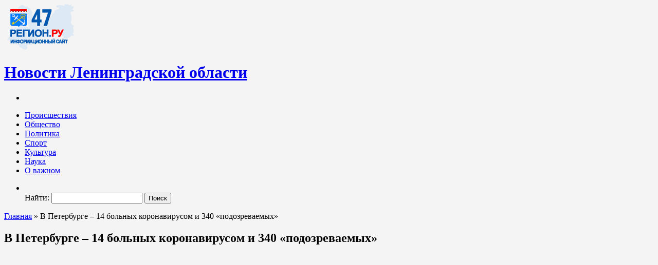

--- FILE ---
content_type: text/html; charset=UTF-8
request_url: https://47-region.ru/news/proishestviya/%D0%B2-%D0%BF%D0%B5%D1%82%D0%B5%D1%80%D0%B1%D1%83%D1%80%D0%B3%D0%B5-14-%D0%B1%D0%BE%D0%BB%D1%8C%D0%BD%D1%8B%D1%85-%D0%BA%D0%BE%D1%80%D0%BE%D0%BD%D0%B0%D0%B2%D0%B8%D1%80%D1%83%D1%81%D0%BE/
body_size: 15734
content:
    <!DOCTYPE html>
<html lang="ru-RU">
	<head>
		<meta http-equiv="content-type" content="text/html; charset=UTF-8" />
		<meta http-equiv="X-UA-Compatible" content="IE=edge">
		<meta name="viewport" content="width=device-width, initial-scale=1">
		<link rel="pingback" href="https://47-region.ru/xmlrpc.php" />
		<meta name='robots' content='index, follow, max-image-preview:large, max-snippet:-1, max-video-preview:-1' />

	<!-- This site is optimized with the Yoast SEO Premium plugin v21.3 (Yoast SEO v21.3) - https://yoast.com/wordpress/plugins/seo/ -->
	<title>В Петербурге – 14 больных коронавирусом и 340 «подозреваемых»</title>
	<meta name="description" content="В Петербурге – 14 больных коронавирусом и 340 «подозреваемых» -" />
	<link rel="canonical" href="https://47-region.ru/news/proishestviya/в-петербурге-14-больных-коронавирусо/" />
	<meta property="og:locale" content="ru_RU" />
	<meta property="og:type" content="article" />
	<meta property="og:title" content="В Петербурге – 14 больных коронавирусом и 340 «подозреваемых»" />
	<meta property="og:description" content="В Петербурге – 14 больных коронавирусом и 340 «подозреваемых» -" />
	<meta property="og:url" content="https://47-region.ru/news/proishestviya/в-петербурге-14-больных-коронавирусо/" />
	<meta property="og:site_name" content="Новости Ленинградской области" />
	<meta property="article:published_time" content="2020-03-21T11:44:59+00:00" />
	<meta name="author" content="Сергей Карбинов" />
	<meta name="twitter:card" content="summary_large_image" />
	<meta name="twitter:label1" content="Написано автором" />
	<meta name="twitter:data1" content="Сергей Карбинов" />
	<script type="application/ld+json" class="yoast-schema-graph">{"@context":"https://schema.org","@graph":[{"@type":"Article","@id":"https://47-region.ru/news/proishestviya/%d0%b2-%d0%bf%d0%b5%d1%82%d0%b5%d1%80%d0%b1%d1%83%d1%80%d0%b3%d0%b5-14-%d0%b1%d0%be%d0%bb%d1%8c%d0%bd%d1%8b%d1%85-%d0%ba%d0%be%d1%80%d0%be%d0%bd%d0%b0%d0%b2%d0%b8%d1%80%d1%83%d1%81%d0%be/#article","isPartOf":{"@id":"https://47-region.ru/news/proishestviya/%d0%b2-%d0%bf%d0%b5%d1%82%d0%b5%d1%80%d0%b1%d1%83%d1%80%d0%b3%d0%b5-14-%d0%b1%d0%be%d0%bb%d1%8c%d0%bd%d1%8b%d1%85-%d0%ba%d0%be%d1%80%d0%be%d0%bd%d0%b0%d0%b2%d0%b8%d1%80%d1%83%d1%81%d0%be/"},"author":{"name":"Сергей Карбинов","@id":"https://47-region.ru/#/schema/person/e85d58fbe3381f44af781f19d6ce23bd"},"headline":"В Петербурге – 14 больных коронавирусом и 340 «подозреваемых»","datePublished":"2020-03-21T11:44:59+00:00","dateModified":"2020-03-21T11:44:59+00:00","mainEntityOfPage":{"@id":"https://47-region.ru/news/proishestviya/%d0%b2-%d0%bf%d0%b5%d1%82%d0%b5%d1%80%d0%b1%d1%83%d1%80%d0%b3%d0%b5-14-%d0%b1%d0%be%d0%bb%d1%8c%d0%bd%d1%8b%d1%85-%d0%ba%d0%be%d1%80%d0%be%d0%bd%d0%b0%d0%b2%d0%b8%d1%80%d1%83%d1%81%d0%be/"},"wordCount":200,"publisher":{"@id":"https://47-region.ru/#organization"},"articleSection":["Общество","Происшествия"],"inLanguage":"ru-RU"},{"@type":"WebPage","@id":"https://47-region.ru/news/proishestviya/%d0%b2-%d0%bf%d0%b5%d1%82%d0%b5%d1%80%d0%b1%d1%83%d1%80%d0%b3%d0%b5-14-%d0%b1%d0%be%d0%bb%d1%8c%d0%bd%d1%8b%d1%85-%d0%ba%d0%be%d1%80%d0%be%d0%bd%d0%b0%d0%b2%d0%b8%d1%80%d1%83%d1%81%d0%be/","url":"https://47-region.ru/news/proishestviya/%d0%b2-%d0%bf%d0%b5%d1%82%d0%b5%d1%80%d0%b1%d1%83%d1%80%d0%b3%d0%b5-14-%d0%b1%d0%be%d0%bb%d1%8c%d0%bd%d1%8b%d1%85-%d0%ba%d0%be%d1%80%d0%be%d0%bd%d0%b0%d0%b2%d0%b8%d1%80%d1%83%d1%81%d0%be/","name":"В Петербурге – 14 больных коронавирусом и 340 «подозреваемых»","isPartOf":{"@id":"https://47-region.ru/#website"},"datePublished":"2020-03-21T11:44:59+00:00","dateModified":"2020-03-21T11:44:59+00:00","description":"В Петербурге – 14 больных коронавирусом и 340 «подозреваемых» -","breadcrumb":{"@id":"https://47-region.ru/news/proishestviya/%d0%b2-%d0%bf%d0%b5%d1%82%d0%b5%d1%80%d0%b1%d1%83%d1%80%d0%b3%d0%b5-14-%d0%b1%d0%be%d0%bb%d1%8c%d0%bd%d1%8b%d1%85-%d0%ba%d0%be%d1%80%d0%be%d0%bd%d0%b0%d0%b2%d0%b8%d1%80%d1%83%d1%81%d0%be/#breadcrumb"},"inLanguage":"ru-RU","potentialAction":[{"@type":"ReadAction","target":["https://47-region.ru/news/proishestviya/%d0%b2-%d0%bf%d0%b5%d1%82%d0%b5%d1%80%d0%b1%d1%83%d1%80%d0%b3%d0%b5-14-%d0%b1%d0%be%d0%bb%d1%8c%d0%bd%d1%8b%d1%85-%d0%ba%d0%be%d1%80%d0%be%d0%bd%d0%b0%d0%b2%d0%b8%d1%80%d1%83%d1%81%d0%be/"]}]},{"@type":"BreadcrumbList","@id":"https://47-region.ru/news/proishestviya/%d0%b2-%d0%bf%d0%b5%d1%82%d0%b5%d1%80%d0%b1%d1%83%d1%80%d0%b3%d0%b5-14-%d0%b1%d0%be%d0%bb%d1%8c%d0%bd%d1%8b%d1%85-%d0%ba%d0%be%d1%80%d0%be%d0%bd%d0%b0%d0%b2%d0%b8%d1%80%d1%83%d1%81%d0%be/#breadcrumb","itemListElement":[{"@type":"ListItem","position":1,"name":"Главная","item":"https://47-region.ru/"},{"@type":"ListItem","position":2,"name":"В Петербурге – 14 больных коронавирусом и 340 «подозреваемых»"}]},{"@type":"WebSite","@id":"https://47-region.ru/#website","url":"https://47-region.ru/","name":"Новости Ленинградской области","description":"Информационный портал  «47-регион.ру» - современный  медиа-ресурс, открывающий круглосуточный доступ к актуальным новостям и событиям Ленинградской области. Лента Ленинградских новостей обновляется регулярно. Мы рассказываем о происходящем «в верхах» и о судьбах простых людях, о том, что касается каждого жителя Ленинградской области.","publisher":{"@id":"https://47-region.ru/#organization"},"potentialAction":[{"@type":"SearchAction","target":{"@type":"EntryPoint","urlTemplate":"https://47-region.ru/?s={search_term_string}"},"query-input":"required name=search_term_string"}],"inLanguage":"ru-RU"},{"@type":"Organization","@id":"https://47-region.ru/#organization","name":"Агентство новостей \"47 регион\"","url":"https://47-region.ru/","logo":{"@type":"ImageObject","inLanguage":"ru-RU","@id":"https://47-region.ru/#/schema/logo/image/","url":"https://47-region.ru/wp-content/uploads/2019/09/logo2-1.png","contentUrl":"https://47-region.ru/wp-content/uploads/2019/09/logo2-1.png","width":186,"height":118,"caption":"Агентство новостей \"47 регион\""},"image":{"@id":"https://47-region.ru/#/schema/logo/image/"}},{"@type":"Person","@id":"https://47-region.ru/#/schema/person/e85d58fbe3381f44af781f19d6ce23bd","name":"Сергей Карбинов","image":{"@type":"ImageObject","inLanguage":"ru-RU","@id":"https://47-region.ru/#/schema/person/image/","url":"https://secure.gravatar.com/avatar/88dcbd006bd72ff2d9b16c98eac3590e?s=96&d=mm&r=g","contentUrl":"https://secure.gravatar.com/avatar/88dcbd006bd72ff2d9b16c98eac3590e?s=96&d=mm&r=g","caption":"Сергей Карбинов"}}]}</script>
	<!-- / Yoast SEO Premium plugin. -->


<link rel='dns-prefetch' href='//fonts.googleapis.com' />
<link rel="alternate" type="application/rss+xml" title="Новости Ленинградской области &raquo; Лента" href="https://47-region.ru/feed/" />
<link rel="alternate" type="application/rss+xml" title="Новости Ленинградской области &raquo; Лента комментариев" href="https://47-region.ru/comments/feed/" />
<script type="text/javascript">
window._wpemojiSettings = {"baseUrl":"https:\/\/s.w.org\/images\/core\/emoji\/14.0.0\/72x72\/","ext":".png","svgUrl":"https:\/\/s.w.org\/images\/core\/emoji\/14.0.0\/svg\/","svgExt":".svg","source":{"concatemoji":"https:\/\/47-region.ru\/wp-includes\/js\/wp-emoji-release.min.js?ver=6.3.7"}};
/*! This file is auto-generated */
!function(i,n){var o,s,e;function c(e){try{var t={supportTests:e,timestamp:(new Date).valueOf()};sessionStorage.setItem(o,JSON.stringify(t))}catch(e){}}function p(e,t,n){e.clearRect(0,0,e.canvas.width,e.canvas.height),e.fillText(t,0,0);var t=new Uint32Array(e.getImageData(0,0,e.canvas.width,e.canvas.height).data),r=(e.clearRect(0,0,e.canvas.width,e.canvas.height),e.fillText(n,0,0),new Uint32Array(e.getImageData(0,0,e.canvas.width,e.canvas.height).data));return t.every(function(e,t){return e===r[t]})}function u(e,t,n){switch(t){case"flag":return n(e,"\ud83c\udff3\ufe0f\u200d\u26a7\ufe0f","\ud83c\udff3\ufe0f\u200b\u26a7\ufe0f")?!1:!n(e,"\ud83c\uddfa\ud83c\uddf3","\ud83c\uddfa\u200b\ud83c\uddf3")&&!n(e,"\ud83c\udff4\udb40\udc67\udb40\udc62\udb40\udc65\udb40\udc6e\udb40\udc67\udb40\udc7f","\ud83c\udff4\u200b\udb40\udc67\u200b\udb40\udc62\u200b\udb40\udc65\u200b\udb40\udc6e\u200b\udb40\udc67\u200b\udb40\udc7f");case"emoji":return!n(e,"\ud83e\udef1\ud83c\udffb\u200d\ud83e\udef2\ud83c\udfff","\ud83e\udef1\ud83c\udffb\u200b\ud83e\udef2\ud83c\udfff")}return!1}function f(e,t,n){var r="undefined"!=typeof WorkerGlobalScope&&self instanceof WorkerGlobalScope?new OffscreenCanvas(300,150):i.createElement("canvas"),a=r.getContext("2d",{willReadFrequently:!0}),o=(a.textBaseline="top",a.font="600 32px Arial",{});return e.forEach(function(e){o[e]=t(a,e,n)}),o}function t(e){var t=i.createElement("script");t.src=e,t.defer=!0,i.head.appendChild(t)}"undefined"!=typeof Promise&&(o="wpEmojiSettingsSupports",s=["flag","emoji"],n.supports={everything:!0,everythingExceptFlag:!0},e=new Promise(function(e){i.addEventListener("DOMContentLoaded",e,{once:!0})}),new Promise(function(t){var n=function(){try{var e=JSON.parse(sessionStorage.getItem(o));if("object"==typeof e&&"number"==typeof e.timestamp&&(new Date).valueOf()<e.timestamp+604800&&"object"==typeof e.supportTests)return e.supportTests}catch(e){}return null}();if(!n){if("undefined"!=typeof Worker&&"undefined"!=typeof OffscreenCanvas&&"undefined"!=typeof URL&&URL.createObjectURL&&"undefined"!=typeof Blob)try{var e="postMessage("+f.toString()+"("+[JSON.stringify(s),u.toString(),p.toString()].join(",")+"));",r=new Blob([e],{type:"text/javascript"}),a=new Worker(URL.createObjectURL(r),{name:"wpTestEmojiSupports"});return void(a.onmessage=function(e){c(n=e.data),a.terminate(),t(n)})}catch(e){}c(n=f(s,u,p))}t(n)}).then(function(e){for(var t in e)n.supports[t]=e[t],n.supports.everything=n.supports.everything&&n.supports[t],"flag"!==t&&(n.supports.everythingExceptFlag=n.supports.everythingExceptFlag&&n.supports[t]);n.supports.everythingExceptFlag=n.supports.everythingExceptFlag&&!n.supports.flag,n.DOMReady=!1,n.readyCallback=function(){n.DOMReady=!0}}).then(function(){return e}).then(function(){var e;n.supports.everything||(n.readyCallback(),(e=n.source||{}).concatemoji?t(e.concatemoji):e.wpemoji&&e.twemoji&&(t(e.twemoji),t(e.wpemoji)))}))}((window,document),window._wpemojiSettings);
</script>
<style type="text/css">
img.wp-smiley,
img.emoji {
	display: inline !important;
	border: none !important;
	box-shadow: none !important;
	height: 1em !important;
	width: 1em !important;
	margin: 0 0.07em !important;
	vertical-align: -0.1em !important;
	background: none !important;
	padding: 0 !important;
}
</style>
	<link rel='stylesheet' id='wp-block-library-css' href='https://47-region.ru/wp-includes/css/dist/block-library/style.min.css?ver=6.3.7' type='text/css' media='all' />
<style id='classic-theme-styles-inline-css' type='text/css'>
/*! This file is auto-generated */
.wp-block-button__link{color:#fff;background-color:#32373c;border-radius:9999px;box-shadow:none;text-decoration:none;padding:calc(.667em + 2px) calc(1.333em + 2px);font-size:1.125em}.wp-block-file__button{background:#32373c;color:#fff;text-decoration:none}
</style>
<style id='global-styles-inline-css' type='text/css'>
body{--wp--preset--color--black: #000000;--wp--preset--color--cyan-bluish-gray: #abb8c3;--wp--preset--color--white: #ffffff;--wp--preset--color--pale-pink: #f78da7;--wp--preset--color--vivid-red: #cf2e2e;--wp--preset--color--luminous-vivid-orange: #ff6900;--wp--preset--color--luminous-vivid-amber: #fcb900;--wp--preset--color--light-green-cyan: #7bdcb5;--wp--preset--color--vivid-green-cyan: #00d084;--wp--preset--color--pale-cyan-blue: #8ed1fc;--wp--preset--color--vivid-cyan-blue: #0693e3;--wp--preset--color--vivid-purple: #9b51e0;--wp--preset--gradient--vivid-cyan-blue-to-vivid-purple: linear-gradient(135deg,rgba(6,147,227,1) 0%,rgb(155,81,224) 100%);--wp--preset--gradient--light-green-cyan-to-vivid-green-cyan: linear-gradient(135deg,rgb(122,220,180) 0%,rgb(0,208,130) 100%);--wp--preset--gradient--luminous-vivid-amber-to-luminous-vivid-orange: linear-gradient(135deg,rgba(252,185,0,1) 0%,rgba(255,105,0,1) 100%);--wp--preset--gradient--luminous-vivid-orange-to-vivid-red: linear-gradient(135deg,rgba(255,105,0,1) 0%,rgb(207,46,46) 100%);--wp--preset--gradient--very-light-gray-to-cyan-bluish-gray: linear-gradient(135deg,rgb(238,238,238) 0%,rgb(169,184,195) 100%);--wp--preset--gradient--cool-to-warm-spectrum: linear-gradient(135deg,rgb(74,234,220) 0%,rgb(151,120,209) 20%,rgb(207,42,186) 40%,rgb(238,44,130) 60%,rgb(251,105,98) 80%,rgb(254,248,76) 100%);--wp--preset--gradient--blush-light-purple: linear-gradient(135deg,rgb(255,206,236) 0%,rgb(152,150,240) 100%);--wp--preset--gradient--blush-bordeaux: linear-gradient(135deg,rgb(254,205,165) 0%,rgb(254,45,45) 50%,rgb(107,0,62) 100%);--wp--preset--gradient--luminous-dusk: linear-gradient(135deg,rgb(255,203,112) 0%,rgb(199,81,192) 50%,rgb(65,88,208) 100%);--wp--preset--gradient--pale-ocean: linear-gradient(135deg,rgb(255,245,203) 0%,rgb(182,227,212) 50%,rgb(51,167,181) 100%);--wp--preset--gradient--electric-grass: linear-gradient(135deg,rgb(202,248,128) 0%,rgb(113,206,126) 100%);--wp--preset--gradient--midnight: linear-gradient(135deg,rgb(2,3,129) 0%,rgb(40,116,252) 100%);--wp--preset--font-size--small: 13px;--wp--preset--font-size--medium: 20px;--wp--preset--font-size--large: 36px;--wp--preset--font-size--x-large: 42px;--wp--preset--spacing--20: 0.44rem;--wp--preset--spacing--30: 0.67rem;--wp--preset--spacing--40: 1rem;--wp--preset--spacing--50: 1.5rem;--wp--preset--spacing--60: 2.25rem;--wp--preset--spacing--70: 3.38rem;--wp--preset--spacing--80: 5.06rem;--wp--preset--shadow--natural: 6px 6px 9px rgba(0, 0, 0, 0.2);--wp--preset--shadow--deep: 12px 12px 50px rgba(0, 0, 0, 0.4);--wp--preset--shadow--sharp: 6px 6px 0px rgba(0, 0, 0, 0.2);--wp--preset--shadow--outlined: 6px 6px 0px -3px rgba(255, 255, 255, 1), 6px 6px rgba(0, 0, 0, 1);--wp--preset--shadow--crisp: 6px 6px 0px rgba(0, 0, 0, 1);}:where(.is-layout-flex){gap: 0.5em;}:where(.is-layout-grid){gap: 0.5em;}body .is-layout-flow > .alignleft{float: left;margin-inline-start: 0;margin-inline-end: 2em;}body .is-layout-flow > .alignright{float: right;margin-inline-start: 2em;margin-inline-end: 0;}body .is-layout-flow > .aligncenter{margin-left: auto !important;margin-right: auto !important;}body .is-layout-constrained > .alignleft{float: left;margin-inline-start: 0;margin-inline-end: 2em;}body .is-layout-constrained > .alignright{float: right;margin-inline-start: 2em;margin-inline-end: 0;}body .is-layout-constrained > .aligncenter{margin-left: auto !important;margin-right: auto !important;}body .is-layout-constrained > :where(:not(.alignleft):not(.alignright):not(.alignfull)){max-width: var(--wp--style--global--content-size);margin-left: auto !important;margin-right: auto !important;}body .is-layout-constrained > .alignwide{max-width: var(--wp--style--global--wide-size);}body .is-layout-flex{display: flex;}body .is-layout-flex{flex-wrap: wrap;align-items: center;}body .is-layout-flex > *{margin: 0;}body .is-layout-grid{display: grid;}body .is-layout-grid > *{margin: 0;}:where(.wp-block-columns.is-layout-flex){gap: 2em;}:where(.wp-block-columns.is-layout-grid){gap: 2em;}:where(.wp-block-post-template.is-layout-flex){gap: 1.25em;}:where(.wp-block-post-template.is-layout-grid){gap: 1.25em;}.has-black-color{color: var(--wp--preset--color--black) !important;}.has-cyan-bluish-gray-color{color: var(--wp--preset--color--cyan-bluish-gray) !important;}.has-white-color{color: var(--wp--preset--color--white) !important;}.has-pale-pink-color{color: var(--wp--preset--color--pale-pink) !important;}.has-vivid-red-color{color: var(--wp--preset--color--vivid-red) !important;}.has-luminous-vivid-orange-color{color: var(--wp--preset--color--luminous-vivid-orange) !important;}.has-luminous-vivid-amber-color{color: var(--wp--preset--color--luminous-vivid-amber) !important;}.has-light-green-cyan-color{color: var(--wp--preset--color--light-green-cyan) !important;}.has-vivid-green-cyan-color{color: var(--wp--preset--color--vivid-green-cyan) !important;}.has-pale-cyan-blue-color{color: var(--wp--preset--color--pale-cyan-blue) !important;}.has-vivid-cyan-blue-color{color: var(--wp--preset--color--vivid-cyan-blue) !important;}.has-vivid-purple-color{color: var(--wp--preset--color--vivid-purple) !important;}.has-black-background-color{background-color: var(--wp--preset--color--black) !important;}.has-cyan-bluish-gray-background-color{background-color: var(--wp--preset--color--cyan-bluish-gray) !important;}.has-white-background-color{background-color: var(--wp--preset--color--white) !important;}.has-pale-pink-background-color{background-color: var(--wp--preset--color--pale-pink) !important;}.has-vivid-red-background-color{background-color: var(--wp--preset--color--vivid-red) !important;}.has-luminous-vivid-orange-background-color{background-color: var(--wp--preset--color--luminous-vivid-orange) !important;}.has-luminous-vivid-amber-background-color{background-color: var(--wp--preset--color--luminous-vivid-amber) !important;}.has-light-green-cyan-background-color{background-color: var(--wp--preset--color--light-green-cyan) !important;}.has-vivid-green-cyan-background-color{background-color: var(--wp--preset--color--vivid-green-cyan) !important;}.has-pale-cyan-blue-background-color{background-color: var(--wp--preset--color--pale-cyan-blue) !important;}.has-vivid-cyan-blue-background-color{background-color: var(--wp--preset--color--vivid-cyan-blue) !important;}.has-vivid-purple-background-color{background-color: var(--wp--preset--color--vivid-purple) !important;}.has-black-border-color{border-color: var(--wp--preset--color--black) !important;}.has-cyan-bluish-gray-border-color{border-color: var(--wp--preset--color--cyan-bluish-gray) !important;}.has-white-border-color{border-color: var(--wp--preset--color--white) !important;}.has-pale-pink-border-color{border-color: var(--wp--preset--color--pale-pink) !important;}.has-vivid-red-border-color{border-color: var(--wp--preset--color--vivid-red) !important;}.has-luminous-vivid-orange-border-color{border-color: var(--wp--preset--color--luminous-vivid-orange) !important;}.has-luminous-vivid-amber-border-color{border-color: var(--wp--preset--color--luminous-vivid-amber) !important;}.has-light-green-cyan-border-color{border-color: var(--wp--preset--color--light-green-cyan) !important;}.has-vivid-green-cyan-border-color{border-color: var(--wp--preset--color--vivid-green-cyan) !important;}.has-pale-cyan-blue-border-color{border-color: var(--wp--preset--color--pale-cyan-blue) !important;}.has-vivid-cyan-blue-border-color{border-color: var(--wp--preset--color--vivid-cyan-blue) !important;}.has-vivid-purple-border-color{border-color: var(--wp--preset--color--vivid-purple) !important;}.has-vivid-cyan-blue-to-vivid-purple-gradient-background{background: var(--wp--preset--gradient--vivid-cyan-blue-to-vivid-purple) !important;}.has-light-green-cyan-to-vivid-green-cyan-gradient-background{background: var(--wp--preset--gradient--light-green-cyan-to-vivid-green-cyan) !important;}.has-luminous-vivid-amber-to-luminous-vivid-orange-gradient-background{background: var(--wp--preset--gradient--luminous-vivid-amber-to-luminous-vivid-orange) !important;}.has-luminous-vivid-orange-to-vivid-red-gradient-background{background: var(--wp--preset--gradient--luminous-vivid-orange-to-vivid-red) !important;}.has-very-light-gray-to-cyan-bluish-gray-gradient-background{background: var(--wp--preset--gradient--very-light-gray-to-cyan-bluish-gray) !important;}.has-cool-to-warm-spectrum-gradient-background{background: var(--wp--preset--gradient--cool-to-warm-spectrum) !important;}.has-blush-light-purple-gradient-background{background: var(--wp--preset--gradient--blush-light-purple) !important;}.has-blush-bordeaux-gradient-background{background: var(--wp--preset--gradient--blush-bordeaux) !important;}.has-luminous-dusk-gradient-background{background: var(--wp--preset--gradient--luminous-dusk) !important;}.has-pale-ocean-gradient-background{background: var(--wp--preset--gradient--pale-ocean) !important;}.has-electric-grass-gradient-background{background: var(--wp--preset--gradient--electric-grass) !important;}.has-midnight-gradient-background{background: var(--wp--preset--gradient--midnight) !important;}.has-small-font-size{font-size: var(--wp--preset--font-size--small) !important;}.has-medium-font-size{font-size: var(--wp--preset--font-size--medium) !important;}.has-large-font-size{font-size: var(--wp--preset--font-size--large) !important;}.has-x-large-font-size{font-size: var(--wp--preset--font-size--x-large) !important;}
.wp-block-navigation a:where(:not(.wp-element-button)){color: inherit;}
:where(.wp-block-post-template.is-layout-flex){gap: 1.25em;}:where(.wp-block-post-template.is-layout-grid){gap: 1.25em;}
:where(.wp-block-columns.is-layout-flex){gap: 2em;}:where(.wp-block-columns.is-layout-grid){gap: 2em;}
.wp-block-pullquote{font-size: 1.5em;line-height: 1.6;}
</style>
<link rel='stylesheet' id='envo-magazine-fonts-css' href='https://fonts.googleapis.com/css?family=Roboto+Condensed%3A300%2C400%2C700&#038;subset=latin%2Clatin-ext' type='text/css' media='all' />
<link rel='stylesheet' id='bootstrap-css' href='https://47-region.ru/wp-content/themes/envo-magazine/css/bootstrap.css?ver=3.3.7' type='text/css' media='all' />
<link rel='stylesheet' id='envo-magazine-stylesheet-css' href='https://47-region.ru/wp-content/themes/envo-magazine/style.css?ver=1.3.4' type='text/css' media='all' />
<link rel='stylesheet' id='font-awesome-css' href='https://47-region.ru/wp-content/themes/envo-magazine/css/font-awesome.min.css?ver=4.7.0' type='text/css' media='all' />
<link rel='stylesheet' id='dloaddelay-style-css' href='https://47-region.ru/wp-content/plugins/files-download-delay/build/post.css?ver=e4e28a5d4e80bd44073f3c5e15c7f803' type='text/css' media='all' />
<style id='dloaddelay-style-inline-css' type='text/css'>

        .dload-timer-container .bgcolor {background: #83b9fb;}
        .dload-timer-container .bgcolor_success {background: #39b400;}
        .dload-timer-container .bgcolor_failed {background: #ff4625;}
        

            .dload-timer-container .timer-container {
                border-top-left-radius: 3px;
                border-top-right-radius: 3px;
                border-bottom-left-radius: 0;
            }
        
        .dload-timer-container {
            flex-direction: column;
            border-radius: 3px;
        
            }
        
</style>
<script type='text/javascript' src='https://47-region.ru/wp-includes/js/jquery/jquery.min.js?ver=3.7.0' id='jquery-core-js'></script>
<script type='text/javascript' src='https://47-region.ru/wp-includes/js/jquery/jquery-migrate.min.js?ver=3.4.1' id='jquery-migrate-js'></script>
<script type='text/javascript' src='https://47-region.ru/wp-content/plugins/files-download-delay/build/post.js?ver=e4e28a5d4e80bd44073f3c5e15c7f803' id='dloaddelay-script-js'></script>
<link rel="https://api.w.org/" href="https://47-region.ru/wp-json/" /><link rel="alternate" type="application/json" href="https://47-region.ru/wp-json/wp/v2/posts/127175" /><link rel="EditURI" type="application/rsd+xml" title="RSD" href="https://47-region.ru/xmlrpc.php?rsd" />
<meta name="generator" content="WordPress 6.3.7" />
<link rel='shortlink' href='https://47-region.ru/?p=127175' />
<link rel="alternate" type="application/json+oembed" href="https://47-region.ru/wp-json/oembed/1.0/embed?url=https%3A%2F%2F47-region.ru%2Fnews%2Fproishestviya%2F%25d0%25b2-%25d0%25bf%25d0%25b5%25d1%2582%25d0%25b5%25d1%2580%25d0%25b1%25d1%2583%25d1%2580%25d0%25b3%25d0%25b5-14-%25d0%25b1%25d0%25be%25d0%25bb%25d1%258c%25d0%25bd%25d1%258b%25d1%2585-%25d0%25ba%25d0%25be%25d1%2580%25d0%25be%25d0%25bd%25d0%25b0%25d0%25b2%25d0%25b8%25d1%2580%25d1%2583%25d1%2581%25d0%25be%2F" />
<link rel="alternate" type="text/xml+oembed" href="https://47-region.ru/wp-json/oembed/1.0/embed?url=https%3A%2F%2F47-region.ru%2Fnews%2Fproishestviya%2F%25d0%25b2-%25d0%25bf%25d0%25b5%25d1%2582%25d0%25b5%25d1%2580%25d0%25b1%25d1%2583%25d1%2580%25d0%25b3%25d0%25b5-14-%25d0%25b1%25d0%25be%25d0%25bb%25d1%258c%25d0%25bd%25d1%258b%25d1%2585-%25d0%25ba%25d0%25be%25d1%2580%25d0%25be%25d0%25bd%25d0%25b0%25d0%25b2%25d0%25b8%25d1%2580%25d1%2583%25d1%2581%25d0%25be%2F&#038;format=xml" />
        <script>
            var dloaddelay_options = {"download_template":"<div class=\"dload-timer-container\">\r\n    <div class=\"timer-container bgcolor\">\r\n        <div class=\"dload-timer-info\"><p>\u0417\u0430\u0433\u0440\u0443\u0437\u043a\u0430 \u0430\u0432\u0442\u043e\u043c\u0430\u0442\u0438\u0447\u0435\u0441\u043a\u0438 \u043d\u0430\u0447\u043d\u0435\u0442\u0441\u044f \u0447\u0435\u0440\u0435\u0437....<\/p><\/div>\r\n        <div class=\"dload-timer-cd\"><\/div>\r\n    <\/div>\r\n    <div class=\"info-container\"><h3>\u0424\u0430\u0439\u043b \u0444\u043e\u0440\u043c\u0438\u0440\u0443\u0435\u0442\u0441\u044f. \u041f\u043e\u0436\u0430\u043b\u0443\u0439\u0441\u0442\u0430, \u043f\u043e\u0434\u043e\u0436\u0434\u0438\u0442\u0435.<\/h3>\n<script async src=\"https:\/\/ad.mail.ru\/static\/ads-async.js\"><\/script>\n<ins \n    class=\"mrg-tag\"\n    style=\"display:inline-block;width:950px;height:300px\"\n    data-ad-client=\"ad-1424001\"\n    data-ad-slot=\"1424001\">\n<\/ins>\n<script>\n    (MRGtag = window.MRGtag || []).push({});\n<\/script>\n\n<!-- SAPE RTB JS -->\n<script\n    async=\"async\"\n    src=\"https:\/\/cdn-rtb.sape.ru\/rtb-b\/js\/u\/663\/2408279663.js\"\n    type=\"text\/javascript\">\n<\/script>\n<!-- SAPE RTB END -->\n\n<!-- SAPE RTB CODE -->\n<script type=\"text\/javascript\">\n    (function(w, d, n) {\n        w[n] = w[n] || [];\n        w[n].push({type: \"fullscreen\"});\n    })(window, document, \"srtb_places\");\n<\/script>\n<!-- SAPE RTB CODE -->\n<\/div>\r\n<\/div>","success_template":"<div class=\"dload-timer-container\">\r\n    <div class=\"timer-container bgcolor_success\">\r\n        <div class=\"dload-timer-info\"><p>\u0424\u0430\u0439\u043b \u0437\u0430\u0433\u0440\u0443\u0437\u0438\u043b\u0441\u044f!<\/p><\/div>\r\n        <div class=\"dload-timer-cd\"><\/div>\r\n    <\/div>\r\n    <div class=\"info-container\"><h3>\u041f\u0440\u043e\u0432\u0435\u0440\u044c\u0442\u0435 \u043f\u0430\u043f\u043a\u0443 \u0417\u0410\u0413\u0420\u0423\u0417\u041a\u0410!<\/h3>\n\n<script async src=\"https:\/\/ad.mail.ru\/static\/ads-async.js\"><\/script>\n<ins \n    class=\"mrg-tag\"\n    style=\"display:inline-block;width:950px;height:300px\"\n    data-ad-client=\"ad-1424001\"\n    data-ad-slot=\"1424001\">\n<\/ins>\n<script>\n    (MRGtag = window.MRGtag || []).push({});\n<\/script>\n\n<!-- SAPE RTB JS -->\n<script\n    async=\"async\"\n    src=\"https:\/\/cdn-rtb.sape.ru\/rtb-b\/js\/089\/2\/4089.js\"\n    type=\"text\/javascript\">\n<\/script>\n<!-- SAPE RTB END -->\n\n<!-- SAPE RTB DIV 240x400 -->\n<div id=\"SRTB_10232\"><\/div>\n<!-- SAPE RTB END --><\/div>\r\n<\/div>","failed_template":"<div class=\"dload-timer-container\">\r\n    <div class=\"timer-container bgcolor_failed\">\r\n        <div class=\"dload-timer-info\"><p>\"\\\"Oops...\\\"\"<\/p><\/div>\r\n        <div class=\"dload-timer-cd\"><\/div>\r\n    <\/div>\r\n    <div class=\"info-container\">\"\\\"File not found\\\"\"<\/div>\r\n<\/div>","dload_newtab":false,"delay_time":"15","extensions":["pdf","doc","docx","xls","xlsx","rtf","txt","pptx"],"autowrap":true,"page_redirect":true,"file_exist_check":false,"download_class":"dow"};
        </script>
        	<style type="text/css" id="envo-magazine-header-css">
				.site-title,
		.site-description {
			position: absolute;
			clip: rect(1px, 1px, 1px, 1px);
		}
		
	</style>
	<style type="text/css" id="custom-background-css">
body.custom-background { background-color: #f4f4f4; }
</style>
	<link rel="icon" href="https://47-region.ru/wp-content/uploads/2023/10/cropped-fav-32x32.png" sizes="32x32" />
<link rel="icon" href="https://47-region.ru/wp-content/uploads/2023/10/cropped-fav-192x192.png" sizes="192x192" />
<link rel="apple-touch-icon" href="https://47-region.ru/wp-content/uploads/2023/10/cropped-fav-180x180.png" />
<meta name="msapplication-TileImage" content="https://47-region.ru/wp-content/uploads/2023/10/cropped-fav-270x270.png" />
		<style type="text/css" id="wp-custom-css">
			.author-meta {
	display:none;
}
@media (max-width: 728px) {
	
	.site-branding-text2 {
		display:none;
	}
	.main-menu {
margin-top:-160px;
		margin-bottom:20px;
	}
		#vaz .main-menu {
margin-top:-10px;
		margin-bottom:20px;display:none;
	}
	#vaz .site-branding-text2 {
		display:block;
	}
	#site-navigation {
		background:none;
	}
	.site-header {

		margin-top:-52px;
		padding-bottom:40px;
	}
	.site-branding-logo img {
		margin-top:30px;
		margin-bottom:30px;
	}
}

.top-menu {
	display:none;
}
.home #custom_html-10, .home #nav_menu-3 {
	display:none;
}
#vaz.tag  .rub1 {
	display:none;
}
#vaz .top-menu {
	display:block;
}

.story div,.story .coef {
    letter-spacing: -.5px;
    font-family: open sans,Roboto,helvetica neue,Helvetica,Arial,sans-serif
}

.swiper-slide {
    width: 49%;
    vertical-align: top
}

.match-lineup .swiper-slide:nth-child(1),.match-lineup .swiper-slide:nth-child(4) {
    margin: 0 1% 0 0
}

.match-lineup .swiper-slide:nth-child(2),.match-lineup .swiper-slide:nth-child(5) {
    margin: 0 0 0 1%
}

.match-lineup>div>div {
    display: flex;
    flex-wrap: wrap
}

.story .tournament-title {
    width: 100%;
    margin: 10px 0;
    display: block;
    clear: both;
    font-size: 16px;
    text-align: center;
    background-color: #505774;
    padding-top: 3px;
    border-bottom: 3px solid #474e67;
    color: #fff!important
}

.table-stripe {
    width: 100%;
    border-collapse: separate;
    border-spacing: 0
}

.table-stripe td,.table-stripe th,.tournament-empty {
    padding: 6px
}

.table-stripe td:nth-child(2) {
    width: 100%
}

.table-stripe tr {
    box-shadow: 0 1px rgb(141 141 141/45%)
}

.table-stripe tr:last-child {
    box-shadow: none
}

._out,._in {
    font-weight: 700
}

._out {
    color: #ed5a64
}

._in {
    color: #58b978
}

.match-icon._yellow,.match-icon._red,.match-icon._yellow2 {
    display: inline-block;
    width: 12px;
    height: 18px;
    background: #ffe783;
    border-radius: 2px;
    margin: 0 0 -4px
}

.match-icon._red,.match-icon._yellow2 {
    background: #d51d29
}

.match-stat__row {
    display: flex;
    padding: 7px 0 7px 5px
}

.match-stat__row-wrapper {
    display: flex;
    align-items: flex-start
}

.match-stat__row-wrapper._team2 {
    padding-right: 30px;
    flex-direction: row-reverse
}

.match-stat__row._team2 {
    padding-left: calc(50% - 17px)
}

.match-stat__row._team1 {
    padding-right: calc(50% - 17px);
    justify-content: flex-end
}

.match-stat__main-value {
    width: 34px;
    -webkit-box-flex: 0;
    -ms-flex: 0 0 34px;
    flex: 0 0 34px;
    text-align: center;
    font-weight: 700;
    font-size: 13px
}

.match-stat__add-info {
    width: 26px;
    -webkit-box-flex: 0;
    -ms-flex: 0 0 26px;
    flex: 0 0 26px;
    text-align: center;
    color: #94999f;
    font-size: 13px
}

.match-stat__player-sub {
    opacity: .4
}

.match-stat__info {
    font-size: 13px
}

._team1 .match-stat__info {
    text-align: right
}

.m_tourner {
    text-align: center;
    text-transform: uppercase;
    font-weight: 700;
    opacity: .8;
    margin-top: 20px;
    font-size: 14px
}

.m_block {
    display: flex
}

.m_team1 {
    width: 30%;
    margin: 0 0 0 5%;
    color: #000;
    text-align: center
}

.m_team2 {
    width: 30%;
    margin: 0 5% 0 0;
    color: #000;
    text-align: center
}

.m_score {
    width: 30%;
    text-align: center
}

.m_team1 h2,.m_team2 h2,.m_team1 h3,.m_team2 h3 {
    color: #000;
    display: block;
    white-space: nowrap;
    text-overflow: ellipsis;
    overflow: hidden;
    letter-spacing: -1.5px
}

.m_team1 img,.m_team2 img,.m_team1 span,.m_team2 span {
    height: 60px;
    margin: 30px 0 12px
}

.m_team1 span,.m_team2 span {
    display: inline-block;
    line-height: 60px;
    font-size: 30px;
    background: rgba(142,142,142,.2);
    border-radius: 50%
}

.m_score div {
    font-size: 60px;
    font-weight: 700;
    padding: 15px 0 0
}

.m_score span {
    display: inline-block;
    background: #35a155;
    font-size: 12px;
    font-weight: 700;
    padding: 3px 8px;
    color: #fff;
    margin: 15px 0 30px;
    border-radius: 10px
}

.stat-graph__row {
    display: flex;
    justify-content: space-between;
    flex-wrap: wrap;
    margin: 0 0 20px
}

.stat-graph__line,.stat-graph__head {
    width: 100%;
    display: flex;
    justify-content: space-between
}

.stat-graph__head {
    margin: 10px 0
}

.stat-graph__line-value,.stat-graph__line-value_full {
    height: 7px;
    background: #c58989;
    margin-top: 5px
}

.stat-graph__line ._left {
    background: #9ec589;
    margin-right: 4px
}

.stat-graph__title {
    font-size: 14px
}

.stat-graph__value {
    font-weight: 700;
    font-size: 15px
}

.table-stripe .num {
    text-align: center;
    width: 16px;
    font-size: 12px;
    padding: 6px 0
}

.num span {
    color: #878787;
    background: rgb(135 135 135/10%);
    border-radius: 2px;
    padding: 0 4px;
    display: block
}

.amplua {
    color: #c4c4c4;
    font-size: 10px;
    display: block;
    line-height: 2px;
    padding-bottom: 2px;
    letter-spacing: 1px
}

.story .coef {
    text-align: center;
    margin-bottom: 20px
}

.story .coef span {
    padding: 6px 14px;
    margin: 0 10px;
    font-size: 14px;
    color: #fff
}

.smartphone .table-stripe {
    font-size: 13px
}
.dloaddelay-link-wrapper img {
  display:none;
}		</style>
				<!-- SAPE RTB JS -->
<script
    async="async"
    src="https://cdn-rtb.sape.ru/rtb-b/js/089/2/4089.js"
    type="text/javascript">
</script>
<!-- SAPE RTB END -->
		<!-- SAPE RTB JS -->
<script
    async="async"
    src="https://cdn-rtb.sape.ru/rtb-b/js/u/663/2408279663.js"
    type="text/javascript">
</script>
<!-- SAPE RTB END -->
	</head>

	
	<body data-rsssl=1 id="blog" class="post-template-default single single-post postid-127175 single-format-standard custom-background wp-custom-logo">
			<div class="top-menu" >
		<nav id="top-navigation" class="navbar navbar-inverse bg-dark">     
			<div class="container">   
				<div class="navbar-header">
					<button type="button" class="navbar-toggle" data-toggle="collapse" data-target=".navbar-2-collapse">
						<span class="sr-only">Показать/Скрыть навигацию</span>
						<span class="icon-bar"></span>
						<span class="icon-bar"></span>
						<span class="icon-bar"></span>
					</button>
				</div>
				<div class="collapse navbar-collapse navbar-2-collapse">
					<div class="menu-%d0%ba%d0%bb%d0%b0%d1%81%d1%81%d1%8b-container"><ul id="menu-%d0%ba%d0%bb%d0%b0%d1%81%d1%81%d1%8b" class="nav navbar-nav navbar-left"><li itemscope="itemscope" itemtype="https://www.schema.org/SiteNavigationElement" id="menu-item-139853" class="menu-item menu-item-type-custom menu-item-object-custom menu-item-139853"><a title="1 класс" href="https://47-region.ru/tag/1-%D0%BA%D0%BB%D0%B0%D1%81%D1%81/">1 класс</a></li>
<li itemscope="itemscope" itemtype="https://www.schema.org/SiteNavigationElement" id="menu-item-139854" class="menu-item menu-item-type-custom menu-item-object-custom menu-item-139854"><a title="2 класс" href="https://47-region.ru/tag/2-%D0%BA%D0%BB%D0%B0%D1%81%D1%81/">2 класс</a></li>
<li itemscope="itemscope" itemtype="https://www.schema.org/SiteNavigationElement" id="menu-item-139855" class="menu-item menu-item-type-custom menu-item-object-custom menu-item-139855"><a title="3 класс" href="https://47-region.ru/tag/3-%D0%BA%D0%BB%D0%B0%D1%81%D1%81/">3 класс</a></li>
<li itemscope="itemscope" itemtype="https://www.schema.org/SiteNavigationElement" id="menu-item-139856" class="menu-item menu-item-type-custom menu-item-object-custom menu-item-139856"><a title="4 класс" href="https://47-region.ru/tag/4-%D0%BA%D0%BB%D0%B0%D1%81%D1%81/">4 класс</a></li>
<li itemscope="itemscope" itemtype="https://www.schema.org/SiteNavigationElement" id="menu-item-139857" class="menu-item menu-item-type-custom menu-item-object-custom menu-item-139857"><a title="5 класс" href="https://47-region.ru/tag/5-%D0%BA%D0%BB%D0%B0%D1%81%D1%81/">5 класс</a></li>
<li itemscope="itemscope" itemtype="https://www.schema.org/SiteNavigationElement" id="menu-item-139858" class="menu-item menu-item-type-custom menu-item-object-custom menu-item-139858"><a title="6 класс" href="https://47-region.ru/tag/6-%D0%BA%D0%BB%D0%B0%D1%81%D1%81/">6 класс</a></li>
<li itemscope="itemscope" itemtype="https://www.schema.org/SiteNavigationElement" id="menu-item-139859" class="menu-item menu-item-type-custom menu-item-object-custom menu-item-139859"><a title="7 класс" href="https://47-region.ru/tag/7-%D0%BA%D0%BB%D0%B0%D1%81%D1%81/">7 класс</a></li>
<li itemscope="itemscope" itemtype="https://www.schema.org/SiteNavigationElement" id="menu-item-139860" class="menu-item menu-item-type-custom menu-item-object-custom menu-item-139860"><a title="8 класс" href="https://47-region.ru/tag/8-%D0%BA%D0%BB%D0%B0%D1%81%D1%81/">8 класс</a></li>
<li itemscope="itemscope" itemtype="https://www.schema.org/SiteNavigationElement" id="menu-item-139861" class="menu-item menu-item-type-custom menu-item-object-custom menu-item-139861"><a title="9 класс" href="https://47-region.ru/tag/9-%D0%BA%D0%BB%D0%B0%D1%81%D1%81/">9 класс</a></li>
<li itemscope="itemscope" itemtype="https://www.schema.org/SiteNavigationElement" id="menu-item-139862" class="menu-item menu-item-type-custom menu-item-object-custom menu-item-139862"><a title="10 класс" href="https://47-region.ru/tag/10-%D0%BA%D0%BB%D0%B0%D1%81%D1%81/">10 класс</a></li>
<li itemscope="itemscope" itemtype="https://www.schema.org/SiteNavigationElement" id="menu-item-139863" class="menu-item menu-item-type-custom menu-item-object-custom menu-item-139863"><a title="11 класс" href="https://47-region.ru/tag/11-%D0%BA%D0%BB%D0%B0%D1%81%D1%81/">11 класс</a></li>
<li itemscope="itemscope" itemtype="https://www.schema.org/SiteNavigationElement" id="menu-item-139909" class="menu-item menu-item-type-custom menu-item-object-custom menu-item-139909"><a title="СПО" href="https://47-region.ru/tag/%D1%81%D0%BF%D0%BE/">СПО</a></li>
</ul></div><div class="menu-%d0%be-%d0%b2%d0%b0%d0%b6%d0%bd%d0%be%d0%bc-container"><ul id="menu-%d0%be-%d0%b2%d0%b0%d0%b6%d0%bd%d0%be%d0%bc" class="nav navbar-nav navbar-right"><li itemscope="itemscope" itemtype="https://www.schema.org/SiteNavigationElement" id="menu-item-139601" class="menu-item menu-item-type-custom menu-item-object-custom menu-item-139601"><a title="Главная" href="https://47-region.ru/o-vaznom/">Главная</a></li>
<li itemscope="itemscope" itemtype="https://www.schema.org/SiteNavigationElement" id="menu-item-140981" class="menu-item menu-item-type-taxonomy menu-item-object-category menu-item-140981"><a title="26 февраля" href="https://47-region.ru/category/o-vaznom/26fev/">26 февраля</a></li>
</ul></div>				</div>
			</div>    
		</nav> 
	</div>
<div class="site-header container-fluid">
	<div class="container" >
		<div class="row" >
			<div class="site-heading " >
				<div class="site-branding-logo">
					<a href="https://47-region.ru/" class="custom-logo-link" rel="home"><img width="142" height="90" src="https://47-region.ru/wp-content/uploads/2019/09/logo21.png" class="custom-logo" alt="Новости Ленинградской области" decoding="async" /></a>				</div>
				<div class="site-branding-text2">
					
						<h1 class="site-title2"><a href="https://47-region.ru/" rel="home">Новости Ленинградской области</a></h1>
					
						

											<p class="site-description">
							Информационный портал  «47-регион.ру» &#8211; современный  медиа-ресурс, открывающий круглосуточный доступ к актуальным новостям и событиям Ленинградской области. Лента Ленинградских новостей обновляется регулярно. Мы рассказываем о происходящем «в верхах» и о судьбах простых людях, о том, что касается каждого жителя Ленинградской области.						</p>
									</div><!-- .site-branding-text -->
			</div>
				
		</div>
	</div>
</div>
 
<div class="main-menu">
	<nav id="site-navigation" class="navbar navbar-default">     
		<div class="container">   
			<div class="navbar-header">
									<div id="main-menu-panel" class="open-panel" data-panel="main-menu-panel">
						<span></span>
						<span></span>
						<span></span>
					</div>
							</div> 
						<ul class="nav navbar-nav search-icon navbar-left hidden-xs">
				<li class="home-icon">
					<a href="https://47-region.ru/" title="Новости Ленинградской области">
						<i class="fa fa-home"></i>
					</a>
				</li>
			</ul>
						<div class="menu-container"><ul id="menu-%d0%b2%d0%b5%d1%80%d1%85%d0%bd%d0%b5%d0%b5-%d0%bc%d0%b5%d0%bd%d1%8e" class="nav navbar-nav navbar-left"><li itemscope="itemscope" itemtype="https://www.schema.org/SiteNavigationElement" id="menu-item-25" class="menu-item menu-item-type-custom menu-item-object-custom menu-item-25"><a title="Происшествия" href="https://47-region.ru/tag/%d0%bf%d1%80%d0%be%d0%b8%d1%81%d1%88%d0%b5%d1%81%d1%82%d0%b2%d0%b8%d1%8f/">Происшествия</a></li>
<li itemscope="itemscope" itemtype="https://www.schema.org/SiteNavigationElement" id="menu-item-29" class="menu-item menu-item-type-custom menu-item-object-custom menu-item-29"><a title="Общество" href="https://47-region.ru/tag/%d0%be%d0%b1%d1%89%d0%b5%d1%81%d1%82%d0%b2%d0%be/">Общество</a></li>
<li itemscope="itemscope" itemtype="https://www.schema.org/SiteNavigationElement" id="menu-item-37" class="menu-item menu-item-type-custom menu-item-object-custom menu-item-37"><a title="Политика" href="https://47-region.ru/tag/%d0%bf%d0%be%d0%bb%d0%b8%d1%82%d0%b8%d0%ba%d0%b0/">Политика</a></li>
<li itemscope="itemscope" itemtype="https://www.schema.org/SiteNavigationElement" id="menu-item-72" class="menu-item menu-item-type-custom menu-item-object-custom menu-item-72"><a title="Спорт" href="https://47-region.ru/tag/%D1%81%D0%BF%D0%BE%D1%80%D1%82/">Спорт</a></li>
<li itemscope="itemscope" itemtype="https://www.schema.org/SiteNavigationElement" id="menu-item-73" class="menu-item menu-item-type-custom menu-item-object-custom menu-item-73"><a title="Культура" href="https://47-region.ru/tag/%D0%BA%D1%83%D0%BB%D1%8C%D1%82%D1%83%D1%80%D0%B0/">Культура</a></li>
<li itemscope="itemscope" itemtype="https://www.schema.org/SiteNavigationElement" id="menu-item-74" class="menu-item menu-item-type-custom menu-item-object-custom menu-item-74"><a title="Наука" href="https://47-region.ru/tag/%D0%BD%D0%B0%D1%83%D0%BA%D0%B0/">Наука</a></li>
<li itemscope="itemscope" itemtype="https://www.schema.org/SiteNavigationElement" id="menu-item-139741" class="menu-item menu-item-type-custom menu-item-object-custom menu-item-139741"><a title="О важном" href="https://47-region.ru/o-vaznom/">О важном</a></li>
</ul></div>			<ul class="nav navbar-nav search-icon navbar-right hidden-xs">
				<li class="top-search-icon">
					<a href="#">
						<i class="fa fa-search"></i>
					</a>
				</li>
				<div class="top-search-box">
					<form role="search" method="get" id="searchform" class="searchform" action="https://47-region.ru/">
				<div>
					<label class="screen-reader-text" for="s">Найти:</label>
					<input type="text" value="" name="s" id="s" />
					<input type="submit" id="searchsubmit" value="Поиск" />
				</div>
			</form>				</div>
			</ul>
		</div>
			</nav> 
</div>

<div class="container main-container" role="main">
	<div class="page-area">
		<p id="breadcrumbs"><span><span><a href="https://47-region.ru/">Главная</a></span> » <span class="breadcrumb_last" aria-current="page">В Петербурге – 14 больных коронавирусом и 340 «подозреваемых»</span></span></p>
<!-- start content container -->
<!-- start content container -->
<div class="row">      
	<article class="col-md-8">
		                         
				<div class="post-127175 post type-post status-publish format-standard hentry category-obschestvo category-proishestviya">
				
					<h1 class="single-title">В Петербурге – 14 больных коронавирусом и 340 «подозреваемых»</h1>												<span class="posted-date">
		21.03.2020	</span>
	<span class="comments-meta">
		Выкл.		<i class="fa fa-comments-o"></i>
	</span>
								<span class="author-meta">
			<span class="author-meta-by">Автор </span>
			<a href="https://47-region.ru/author/alex/">
				Сергей Карбинов			</a>
		</span>
	<script async src="https://ad.mail.ru/static/ads-async.js"></script>
<ins 
    class="mrg-tag"
    style="display:inline-block;width:950px;height:300px"
    data-ad-client="ad-1424001"
    data-ad-slot="1424001">
</ins>
<script>
    (MRGtag = window.MRGtag || []).push({});
</script>
					<div class="single-content"> 
						<div class="single-entry-summary">
							 
							<p>За вчерашний день в Санкт-Петербурге подтверждено четыре новых случая заражения вирусом Covid-2019.</p>
<p>
Телеграм-канал «Петербург против коронавируса», который, судя по сообщениям СМИ, является единственным официальным каналом распространения информации созданного в нашем городе оперативного штаба по борьбе с распространением инфекции, в субботу 21 марта опубликовал новые данные о количестве заболевших.</p>
<p>
По информации канала, в настоящее время количество больных коронавирусом в Санкт-Петербурге составляет 12 человек. Еще двое уже переболели и поправились. В больнице имени Боткина на лечении находится 12 пациентов с коронавирусом из Петербурга и одна пациентка из Ленинградской области.</p>
<p>
«Всего в стационаре находится 340 пациентов с признаками ОРВИ, из них 19 детей. За прошедшие сутки поступило 74 человека, выписано 55 человек, &#8211; передает телеграм-канал.</p>
<p>
Вчера здесь было опубликовано видеообращение главного врача больницы имени Боткина Дениса Гусева, который опроверг фейк о том, что одна из пациенток умерла от коронавируса.</p>
<p>
«В нашей больнице все пациенты с подтвержденным диагнозом «коронавирусная инфекция находятся в удовлетворительном состоянии. В реанимации больных с коронавирусной инфекцией нет», &#8211; говорит Денис Гусев.</p>
<p>Напомним, вчера &#8220;Мегаполис&#8221; сообщил о том, что в Петербурге ужесточат контроль за соблюдением двухнедельного карантина в режиме самоизоляции всеми прибывшими из-за рубежа гражданами. В том числе их перемещения по городу, которых быть не должно, будут отслеживать с помощью видеокамер наблюдения.</p>
 
							
					

							
							 
						</div><!-- .single-entry-summary -->
												<div class="entry-footer"><div class="cat-links"><span class="space-right">Рубрика</span><a href="https://47-region.ru/category/news/obschestvo/">Общество</a> <a href="https://47-region.ru/category/news/proishestviya/">Происшествия</a></div></div>					</div>
							<div class="prev-next-links">
					<div class="arrowLeft">
				<a href="https://47-region.ru/news/sport/%d0%bc%d1%8e-%d0%b8-%d0%bc%d0%b0%d0%bd%d1%87%d0%b5%d1%81%d1%82%d0%b5%d1%80-%d1%81%d0%b8%d1%82%d0%b8-%d0%bf%d0%be%d0%b6%d0%b5%d1%80%d1%82%d0%b2%d0%be%d0%b2%d0%b0%d0%bb%d0%b8-100/" rel="prev"><i class="fa fa-angle-double-left fa-2x" aria-hidden="true"></i></a>				<div class="prev-next-links-thumb">
					<a href="https://47-region.ru/news/sport/%d0%bc%d1%8e-%d0%b8-%d0%bc%d0%b0%d0%bd%d1%87%d0%b5%d1%81%d1%82%d0%b5%d1%80-%d1%81%d0%b8%d1%82%d0%b8-%d0%bf%d0%be%d0%b6%d0%b5%d1%80%d1%82%d0%b2%d0%be%d0%b2%d0%b0%d0%bb%d0%b8-100/" rel="prev"></a>				</div>
				<div class="prev-next-links-title">
					<a href="https://47-region.ru/news/sport/%d0%bc%d1%8e-%d0%b8-%d0%bc%d0%b0%d0%bd%d1%87%d0%b5%d1%81%d1%82%d0%b5%d1%80-%d1%81%d0%b8%d1%82%d0%b8-%d0%bf%d0%be%d0%b6%d0%b5%d1%80%d1%82%d0%b2%d0%be%d0%b2%d0%b0%d0%bb%d0%b8-100/" rel="prev">«МЮ» и «Манчестер Сити» пожертвовали 100 тысяч фунтов на борьбу с коронавирусом</a>				</div>	
			</div>
			
			<div class="arrowRight">
				<a href="https://47-region.ru/%d0%bf%d1%80%d0%be%d0%b8%d1%81%d1%88%d0%b5%d1%81%d1%82%d0%b2%d0%b8%d1%8f/%d1%81%d1%82%d0%b0%d0%bb%d0%b0-%d0%b8%d0%b7%d0%b2%d0%b5%d1%81%d1%82%d0%bd%d0%b0-%d1%81%d1%83%d0%b4%d1%8c%d0%b1%d0%b0-%d0%b4%d0%b5%d1%82%d0%b5%d0%b9-%d0%bd%d0%b0-%d1%87%d1%8c%d0%b8%d1%85-%d0%b3%d0%bb/" rel="next"><i class="fa fa-angle-double-right fa-2x" aria-hidden="true"></i></a>				<div class="prev-next-links-thumb">
					<a href="https://47-region.ru/%d0%bf%d1%80%d0%be%d0%b8%d1%81%d1%88%d0%b5%d1%81%d1%82%d0%b2%d0%b8%d1%8f/%d1%81%d1%82%d0%b0%d0%bb%d0%b0-%d0%b8%d0%b7%d0%b2%d0%b5%d1%81%d1%82%d0%bd%d0%b0-%d1%81%d1%83%d0%b4%d1%8c%d0%b1%d0%b0-%d0%b4%d0%b5%d1%82%d0%b5%d0%b9-%d0%bd%d0%b0-%d1%87%d1%8c%d0%b8%d1%85-%d0%b3%d0%bb/" rel="next"></a>				</div>
				<div class="prev-next-links-title">
					<a href="https://47-region.ru/%d0%bf%d1%80%d0%be%d0%b8%d1%81%d1%88%d0%b5%d1%81%d1%82%d0%b2%d0%b8%d1%8f/%d1%81%d1%82%d0%b0%d0%bb%d0%b0-%d0%b8%d0%b7%d0%b2%d0%b5%d1%81%d1%82%d0%bd%d0%b0-%d1%81%d1%83%d0%b4%d1%8c%d0%b1%d0%b0-%d0%b4%d0%b5%d1%82%d0%b5%d0%b9-%d0%bd%d0%b0-%d1%87%d1%8c%d0%b8%d1%85-%d0%b3%d0%bb/" rel="next">Стала известна судьба детей, на чьих глазах убили мать и ее родителей в Москве</a>				</div>	
			</div>
		
				</div>
													<div class="single-footer">
								<div id="comments" class="comments-template">
			</div>
 
						</div>
									</div>        
			        
		  
		<script async src="https://ad.mail.ru/static/ads-async.js"></script>
<ins class="mrg-tag" 
    style="display:inline-block;width:728px;height:90px"
    data-ad-client="ad-1423973" 
    data-ad-slot="1423973">
</ins> 
<script>
    (MRGtag = window.MRGtag || []).push({});
</script>  
	</article> 
		<aside id="sidebar" class="col-md-4">
	    
		<div id="custom_html-12" class="widget_text widget widget_custom_html"><div class="textwidget custom-html-widget"><script async src="https://ad.mail.ru/static/ads-async.js"></script>
<ins class="mrg-tag" 
    style="display:inline-block;width:300px;height:300px" 
    data-ad-client="ad-1423090" 
    data-ad-slot="1423090">
</ins> 
<script>
    (MRGtag = window.MRGtag || []).push({});
</script></div></div><div id="envo-magazine-popular-posts-2" class="widget popular-posts widget_popular_posts">
			<div class="popular-news-section">

				<div class="widget-title"><h3>Популярные записи</h3></div>

					
							<div class="news-item layout-two">
											<div class="news-thumb ">
				<a href="https://47-region.ru/news/%d0%bf%d1%80%d0%b8%d0%b2%d0%b5%d1%82-%d0%bc%d0%b8%d1%80/" title="Синоптики обещают заморозки от -1 до -4 в субботу в Ленобласти">
					<img src="https://47-region.ru/wp-content/uploads/2019/09/bIdx4JBpcTf6nhQDWIgUvHEIkffkfzxd-160x120.jpg" title="Синоптики обещают заморозки от -1 до -4 в субботу в Ленобласти" alt="Синоптики обещают заморозки от -1 до -4 в субботу в Ленобласти" />
				</a>
			</div><!-- .news-thumb -->
										<div class="news-text-wrap">
									<h2 class="entry-title"><a href="https://47-region.ru/news/%d0%bf%d1%80%d0%b8%d0%b2%d0%b5%d1%82-%d0%bc%d0%b8%d1%80/" rel="bookmark">Синоптики обещают заморозки от -1 до -4 в субботу в Ленобласти</a></h2>										<span class="posted-date">
		21.09.2019	</span>
	<span class="comments-meta">
		Выкл.		<i class="fa fa-comments-o"></i>
	</span>
									</div><!-- .news-text-wrap -->
							</div><!-- .news-item -->

							
							<div class="news-item layout-two">
											<div class="news-thumb ">
				<a href="https://47-region.ru/news/%d0%be%d1%82%d0%b4%d0%b5%d0%bb%d0%b5%d0%bd%d0%b8%d0%b5-%d1%81%d0%b2%d1%8f%d0%b7%d0%b8-%d0%be%d0%b3%d1%80%d0%b0%d0%b1%d0%b8%d0%bb%d0%b8-%d0%b2-%d0%b2%d0%be%d0%bb%d0%be%d1%81%d0%be%d0%b2%d1%81%d0%ba/" title="Отделение связи ограбили в Волосовском районе Ленобласти">
					<img src="https://47-region.ru/wp-content/uploads/2019/09/Cevs30fUulx2nlYKY5JURxWlLu1g6Gs4-160x120.jpg" title="Отделение связи ограбили в Волосовском районе Ленобласти" alt="Отделение связи ограбили в Волосовском районе Ленобласти" />
				</a>
			</div><!-- .news-thumb -->
										<div class="news-text-wrap">
									<h2 class="entry-title"><a href="https://47-region.ru/news/%d0%be%d1%82%d0%b4%d0%b5%d0%bb%d0%b5%d0%bd%d0%b8%d0%b5-%d1%81%d0%b2%d1%8f%d0%b7%d0%b8-%d0%be%d0%b3%d1%80%d0%b0%d0%b1%d0%b8%d0%bb%d0%b8-%d0%b2-%d0%b2%d0%be%d0%bb%d0%be%d1%81%d0%be%d0%b2%d1%81%d0%ba/" rel="bookmark">Отделение связи ограбили в Волосовском районе Ленобласти</a></h2>										<span class="posted-date">
		21.09.2019	</span>
	<span class="comments-meta">
		Выкл.		<i class="fa fa-comments-o"></i>
	</span>
									</div><!-- .news-text-wrap -->
							</div><!-- .news-item -->

							
							<div class="news-item layout-two">
											<div class="news-thumb ">
				<a href="https://47-region.ru/news/%d0%bd%d0%b0-%d1%82%d1%80%d0%b0%d1%81%d1%81%d0%b5-%d0%bf%d0%b5%d1%82%d0%b5%d1%80%d0%b1%d1%83%d1%80%d0%b3-%d0%bf%d1%81%d0%ba%d0%be%d0%b2-%d0%b2-%d0%b4%d1%82%d0%bf-%d0%bf%d0%be%d1%81%d1%82/" title="На трассе «Петербург-Псков» в ДТП пострадал 4-летний ребёнок">
					<img src="https://47-region.ru/wp-content/uploads/2019/09/1569085008794-160x120.jpg" title="На трассе «Петербург-Псков» в ДТП пострадал 4-летний ребёнок" alt="На трассе «Петербург-Псков» в ДТП пострадал 4-летний ребёнок" />
				</a>
			</div><!-- .news-thumb -->
										<div class="news-text-wrap">
									<h2 class="entry-title"><a href="https://47-region.ru/news/%d0%bd%d0%b0-%d1%82%d1%80%d0%b0%d1%81%d1%81%d0%b5-%d0%bf%d0%b5%d1%82%d0%b5%d1%80%d0%b1%d1%83%d1%80%d0%b3-%d0%bf%d1%81%d0%ba%d0%be%d0%b2-%d0%b2-%d0%b4%d1%82%d0%bf-%d0%bf%d0%be%d1%81%d1%82/" rel="bookmark">На трассе «Петербург-Псков» в ДТП пострадал 4-летний ребёнок</a></h2>										<span class="posted-date">
		21.09.2019	</span>
	<span class="comments-meta">
		Выкл.		<i class="fa fa-comments-o"></i>
	</span>
									</div><!-- .news-text-wrap -->
							</div><!-- .news-item -->

							
							<div class="news-item layout-two">
											<div class="news-thumb ">
				<a href="https://47-region.ru/news/1/" title="Велосипедиста насмерть сбили в Гатчинском районе">
					<img src="https://47-region.ru/wp-content/uploads/2019/09/WfCSSNRXd97Bwf5QNIKhY4oyXeUtj1xj-160x120.jpg" title="Велосипедиста насмерть сбили в Гатчинском районе" alt="Велосипедиста насмерть сбили в Гатчинском районе" />
				</a>
			</div><!-- .news-thumb -->
										<div class="news-text-wrap">
									<h2 class="entry-title"><a href="https://47-region.ru/news/1/" rel="bookmark">Велосипедиста насмерть сбили в Гатчинском районе</a></h2>										<span class="posted-date">
		21.09.2019	</span>
	<span class="comments-meta">
		Выкл.		<i class="fa fa-comments-o"></i>
	</span>
									</div><!-- .news-text-wrap -->
							</div><!-- .news-item -->

							
							<div class="news-item layout-two">
											<div class="news-thumb ">
				<a href="https://47-region.ru/news/%d0%b3%d0%b0%d1%82%d1%87%d0%b8%d0%bd%d0%b0-%d0%be%d1%82%d0%bc%d0%b5%d1%87%d0%b0%d0%b5%d1%82-223-%d0%b3%d0%be%d0%b4%d0%be%d0%b2%d1%89%d0%b8%d0%bd%d1%83-%d0%bf%d1%80%d0%b8%d1%81%d0%b2%d0%be%d0%b5%d0%bd/" title="Гатчина отмечает 223 годовщину присвоения статуса города">
					<img src="https://47-region.ru/wp-content/uploads/2019/09/66294-160x120.png" title="Гатчина отмечает 223 годовщину присвоения статуса города" alt="Гатчина отмечает 223 годовщину присвоения статуса города" />
				</a>
			</div><!-- .news-thumb -->
										<div class="news-text-wrap">
									<h2 class="entry-title"><a href="https://47-region.ru/news/%d0%b3%d0%b0%d1%82%d1%87%d0%b8%d0%bd%d0%b0-%d0%be%d1%82%d0%bc%d0%b5%d1%87%d0%b0%d0%b5%d1%82-223-%d0%b3%d0%be%d0%b4%d0%be%d0%b2%d1%89%d0%b8%d0%bd%d1%83-%d0%bf%d1%80%d0%b8%d1%81%d0%b2%d0%be%d0%b5%d0%bd/" rel="bookmark">Гатчина отмечает 223 годовщину присвоения статуса города</a></h2>										<span class="posted-date">
		21.09.2019	</span>
	<span class="comments-meta">
		Выкл.		<i class="fa fa-comments-o"></i>
	</span>
									</div><!-- .news-text-wrap -->
							</div><!-- .news-item -->

							
							<div class="news-item layout-two">
											<div class="news-thumb ">
				<a href="https://47-region.ru/news/%d0%b4%d0%b2%d0%b0-%d1%87%d0%b5%d0%bb%d0%be%d0%b2%d0%b5%d0%ba%d0%b0-%d1%81%d0%ba%d0%be%d0%bd%d1%87%d0%b0%d0%bb%d0%b8%d1%81%d1%8c-%d0%bf%d0%be%d1%81%d0%bb%d0%b5-%d0%bf%d0%be%d0%b6%d0%b0%d1%80%d0%b0/" title="Два человека скончались после пожара в Лодейнопольском районе Ленинградской области">
					<img src="https://47-region.ru/wp-content/uploads/2019/09/PB-3-160x120.jpg" title="Два человека скончались после пожара в Лодейнопольском районе Ленинградской области" alt="Два человека скончались после пожара в Лодейнопольском районе Ленинградской области" />
				</a>
			</div><!-- .news-thumb -->
										<div class="news-text-wrap">
									<h2 class="entry-title"><a href="https://47-region.ru/news/%d0%b4%d0%b2%d0%b0-%d1%87%d0%b5%d0%bb%d0%be%d0%b2%d0%b5%d0%ba%d0%b0-%d1%81%d0%ba%d0%be%d0%bd%d1%87%d0%b0%d0%bb%d0%b8%d1%81%d1%8c-%d0%bf%d0%be%d1%81%d0%bb%d0%b5-%d0%bf%d0%be%d0%b6%d0%b0%d1%80%d0%b0/" rel="bookmark">Два человека скончались после пожара в Лодейнопольском районе Ленинградской области</a></h2>										<span class="posted-date">
		21.09.2019	</span>
	<span class="comments-meta">
		Выкл.		<i class="fa fa-comments-o"></i>
	</span>
									</div><!-- .news-text-wrap -->
							</div><!-- .news-item -->

							
							<div class="news-item layout-two">
											<div class="news-thumb ">
				<a href="https://47-region.ru/news/%d0%b2-%d1%81%d0%be%d1%81%d0%bd%d0%be%d0%b2%d0%be%d0%bc-%d0%b1%d0%be%d1%80%d1%83-%d0%b2%d1%8b%d0%b1%d1%80%d0%b0%d0%bb%d0%b8-%d0%bd%d0%be%d0%b2%d0%be%d0%b3%d0%be-%d0%b3%d0%bb%d0%b0%d0%b2%d1%83/" title="В Сосновом Бору выбрали нового главу">
					<img src="https://47-region.ru/wp-content/uploads/2019/09/7df0748c86607a812dd670e5aa061302-160x120.jpg" title="В Сосновом Бору выбрали нового главу" alt="В Сосновом Бору выбрали нового главу" />
				</a>
			</div><!-- .news-thumb -->
										<div class="news-text-wrap">
									<h2 class="entry-title"><a href="https://47-region.ru/news/%d0%b2-%d1%81%d0%be%d1%81%d0%bd%d0%be%d0%b2%d0%be%d0%bc-%d0%b1%d0%be%d1%80%d1%83-%d0%b2%d1%8b%d0%b1%d1%80%d0%b0%d0%bb%d0%b8-%d0%bd%d0%be%d0%b2%d0%be%d0%b3%d0%be-%d0%b3%d0%bb%d0%b0%d0%b2%d1%83/" rel="bookmark">В Сосновом Бору выбрали нового главу</a></h2>										<span class="posted-date">
		21.09.2019	</span>
	<span class="comments-meta">
		Выкл.		<i class="fa fa-comments-o"></i>
	</span>
									</div><!-- .news-text-wrap -->
							</div><!-- .news-item -->

							
							<div class="news-item layout-two">
											<div class="news-thumb ">
				<a href="https://47-region.ru/news/%d0%bf%d1%80%d0%be%d0%ba%d1%83%d1%80%d0%b0%d1%82%d1%83%d1%80%d0%b0-%d0%bd%d0%b0%d1%88%d0%bb%d0%b0-%d0%bd%d0%b0%d1%80%d1%83%d1%88%d0%b5%d0%bd%d0%b8%d1%8f-%d0%bf%d1%80%d0%b8-%d0%ba%d1%80%d0%b5%d1%89/" title="Прокуратура нашла нарушения при крещении младенца в Гатчине">
					<img src="https://47-region.ru/wp-content/uploads/2019/09/755688111011283-160x120.jpeg" title="Прокуратура нашла нарушения при крещении младенца в Гатчине" alt="Прокуратура нашла нарушения при крещении младенца в Гатчине" />
				</a>
			</div><!-- .news-thumb -->
										<div class="news-text-wrap">
									<h2 class="entry-title"><a href="https://47-region.ru/news/%d0%bf%d1%80%d0%be%d0%ba%d1%83%d1%80%d0%b0%d1%82%d1%83%d1%80%d0%b0-%d0%bd%d0%b0%d1%88%d0%bb%d0%b0-%d0%bd%d0%b0%d1%80%d1%83%d1%88%d0%b5%d0%bd%d0%b8%d1%8f-%d0%bf%d1%80%d0%b8-%d0%ba%d1%80%d0%b5%d1%89/" rel="bookmark">Прокуратура нашла нарушения при крещении младенца в Гатчине</a></h2>										<span class="posted-date">
		21.09.2019	</span>
	<span class="comments-meta">
		Выкл.		<i class="fa fa-comments-o"></i>
	</span>
									</div><!-- .news-text-wrap -->
							</div><!-- .news-item -->

							
							<div class="news-item layout-two">
											<div class="news-thumb ">
				<a href="https://47-region.ru/news/%d0%ba%d0%be%d1%80%d0%be%d0%b2%d0%b0-%d0%b8%d0%b7-%d0%bb%d0%b5%d0%bd%d0%be%d0%b1%d0%bb%d0%b0%d1%81%d1%82%d0%b8-%d1%81%d1%82%d0%b0%d0%bb%d0%b0-%d1%80%d0%b5%d0%ba%d0%be%d1%80%d0%b4%d1%81%d0%bc%d0%b5/" title="Корова из Ленобласти стала рекордсменом России">
					<img src="https://47-region.ru/wp-content/uploads/2019/10/45421-160x120.png" title="Корова из Ленобласти стала рекордсменом России" alt="Корова из Ленобласти стала рекордсменом России" />
				</a>
			</div><!-- .news-thumb -->
										<div class="news-text-wrap">
									<h2 class="entry-title"><a href="https://47-region.ru/news/%d0%ba%d0%be%d1%80%d0%be%d0%b2%d0%b0-%d0%b8%d0%b7-%d0%bb%d0%b5%d0%bd%d0%be%d0%b1%d0%bb%d0%b0%d1%81%d1%82%d0%b8-%d1%81%d1%82%d0%b0%d0%bb%d0%b0-%d1%80%d0%b5%d0%ba%d0%be%d1%80%d0%b4%d1%81%d0%bc%d0%b5/" rel="bookmark">Корова из Ленобласти стала рекордсменом России</a></h2>										<span class="posted-date">
		10.10.2019	</span>
	<span class="comments-meta">
						<a href="https://47-region.ru/news/%d0%ba%d0%be%d1%80%d0%be%d0%b2%d0%b0-%d0%b8%d0%b7-%d0%bb%d0%b5%d0%bd%d0%be%d0%b1%d0%bb%d0%b0%d1%81%d1%82%d0%b8-%d1%81%d1%82%d0%b0%d0%bb%d0%b0-%d1%80%d0%b5%d0%ba%d0%be%d1%80%d0%b4%d1%81%d0%bc%d0%b5/#comments" rel="nofollow" title="КомментироватьКорова из Ленобласти стала рекордсменом России">
					0				</a>
					<i class="fa fa-comments-o"></i>
	</span>
									</div><!-- .news-text-wrap -->
							</div><!-- .news-item -->

							
							<div class="news-item layout-two">
											<div class="news-thumb ">
				<a href="https://47-region.ru/news/%d0%b2-%d0%bb%d0%b5%d0%bd%d0%be%d0%b1%d0%bb%d0%b0%d1%81%d1%82%d0%b8-%d0%be%d0%b1%d0%b5%d1%89%d0%b0%d1%8e%d1%82-%d1%82%d1%83%d0%bc%d0%b0%d0%bd-%d0%bb%d0%b8%d0%b2%d0%b5%d0%bd%d1%8c-%d0%b8-%d1%81%d0%b8/" title="В Ленобласти обещают туман, ливень и сильный ветер">
					<img src="https://47-region.ru/wp-content/uploads/2019/10/0faa570edb42b4019060db632a80a70a-160x120.jpg" title="В Ленобласти обещают туман, ливень и сильный ветер" alt="В Ленобласти обещают туман, ливень и сильный ветер" />
				</a>
			</div><!-- .news-thumb -->
										<div class="news-text-wrap">
									<h2 class="entry-title"><a href="https://47-region.ru/news/%d0%b2-%d0%bb%d0%b5%d0%bd%d0%be%d0%b1%d0%bb%d0%b0%d1%81%d1%82%d0%b8-%d0%be%d0%b1%d0%b5%d1%89%d0%b0%d1%8e%d1%82-%d1%82%d1%83%d0%bc%d0%b0%d0%bd-%d0%bb%d0%b8%d0%b2%d0%b5%d0%bd%d1%8c-%d0%b8-%d1%81%d0%b8/" rel="bookmark">В Ленобласти обещают туман, ливень и сильный ветер</a></h2>										<span class="posted-date">
		10.10.2019	</span>
	<span class="comments-meta">
						<a href="https://47-region.ru/news/%d0%b2-%d0%bb%d0%b5%d0%bd%d0%be%d0%b1%d0%bb%d0%b0%d1%81%d1%82%d0%b8-%d0%be%d0%b1%d0%b5%d1%89%d0%b0%d1%8e%d1%82-%d1%82%d1%83%d0%bc%d0%b0%d0%bd-%d0%bb%d0%b8%d0%b2%d0%b5%d0%bd%d1%8c-%d0%b8-%d1%81%d0%b8/#comments" rel="nofollow" title="КомментироватьВ Ленобласти обещают туман, ливень и сильный ветер">
					0				</a>
					<i class="fa fa-comments-o"></i>
	</span>
									</div><!-- .news-text-wrap -->
							</div><!-- .news-item -->

							
					
				</div>

				</div>		
	</aside>
</div>
<!-- end content container -->
<!-- end content container -->

 

</div><!-- end main-container -->
</div><!-- end page-area -->
  				
	<div id="content-footer-section" class="container-fluid clearfix">
		<div class="container">
			<div id="custom_html-6" class="widget_text widget widget_custom_html col-md-3"><div class="textwidget custom-html-widget"><!-- Yandex.Metrika informer -->
<a href="https://metrika.yandex.ru/stat/?id=24527255&amp;from=informer" target="_blank" rel="nofollow noopener"><img src="https://informer.yandex.ru/informer/24527255/3_0_FFFFFFFF_EFEFEFFF_0_pageviews"
style="width:88px; height:31px; border:0;" alt="Яндекс.Метрика" title="Яндекс.Метрика: данные за сегодня (просмотры, визиты и уникальные посетители)" class="ym-advanced-informer" data-cid="24527255" data-lang="ru" /></a>
<!-- /Yandex.Metrika informer -->

<!-- Yandex.Metrika counter -->
<script type="text/javascript" >
   (function(m,e,t,r,i,k,a){m[i]=m[i]||function(){(m[i].a=m[i].a||[]).push(arguments)};
   m[i].l=1*new Date();k=e.createElement(t),a=e.getElementsByTagName(t)[0],k.async=1,k.src=r,a.parentNode.insertBefore(k,a)})
   (window, document, "script", "https://mc.yandex.ru/metrika/tag.js", "ym");

   ym(24527255, "init", {
        clickmap:true,
        trackLinks:true,
        accurateTrackBounce:true
   });
</script>
<noscript><div><img src="https://mc.yandex.ru/watch/24527255" style="position:absolute; left:-9999px;" alt="" /></div></noscript>
<!-- /Yandex.Metrika counter -->
<!-- Rating Mail.ru counter -->
<script type="text/javascript">
var _tmr = window._tmr || (window._tmr = []);
_tmr.push({id: "2659009", type: "pageView", start: (new Date()).getTime()});
(function (d, w, id) {
  if (d.getElementById(id)) return;
  var ts = d.createElement("script"); ts.type = "text/javascript"; ts.async = true; ts.id = id;
  ts.src = "https://top-fwz1.mail.ru/js/code.js";
  var f = function () {var s = d.getElementsByTagName("script")[0]; s.parentNode.insertBefore(ts, s);};
  if (w.opera == "[object Opera]") { d.addEventListener("DOMContentLoaded", f, false); } else { f(); }
})(document, window, "topmailru-code");
</script><noscript><div>
<img src="https://top-fwz1.mail.ru/counter?id=2659009;js=na" style="border:0;position:absolute;left:-9999px;" alt="Top.Mail.Ru" />
</div></noscript>
<!-- //Rating Mail.ru counter -->
<!-- Rating Mail.ru logo -->
<a href="https://top.mail.ru/jump?from=2659009">
<img src="https://top-fwz1.mail.ru/counter?id=2659009;t=479;l=1" style="border:0;" height="31" width="88" alt="Top.Mail.Ru" /></a>
<!-- //Rating Mail.ru logo -->
</div></div><div id="nav_menu-3" class="widget widget_nav_menu col-md-3"><div class="menu-%d0%b2%d0%b5%d1%80%d1%85%d0%bd%d0%b5%d0%b5-%d0%bc%d0%b5%d0%bd%d1%8e-container"><ul id="menu-%d0%b2%d0%b5%d1%80%d1%85%d0%bd%d0%b5%d0%b5-%d0%bc%d0%b5%d0%bd%d1%8e-1" class="menu"><li class="menu-item menu-item-type-custom menu-item-object-custom menu-item-25"><a href="https://47-region.ru/tag/%d0%bf%d1%80%d0%be%d0%b8%d1%81%d1%88%d0%b5%d1%81%d1%82%d0%b2%d0%b8%d1%8f/">Происшествия</a></li>
<li class="menu-item menu-item-type-custom menu-item-object-custom menu-item-29"><a href="https://47-region.ru/tag/%d0%be%d0%b1%d1%89%d0%b5%d1%81%d1%82%d0%b2%d0%be/">Общество</a></li>
<li class="menu-item menu-item-type-custom menu-item-object-custom menu-item-37"><a href="https://47-region.ru/tag/%d0%bf%d0%be%d0%bb%d0%b8%d1%82%d0%b8%d0%ba%d0%b0/">Политика</a></li>
<li class="menu-item menu-item-type-custom menu-item-object-custom menu-item-72"><a href="https://47-region.ru/tag/%D1%81%D0%BF%D0%BE%D1%80%D1%82/">Спорт</a></li>
<li class="menu-item menu-item-type-custom menu-item-object-custom menu-item-73"><a href="https://47-region.ru/tag/%D0%BA%D1%83%D0%BB%D1%8C%D1%82%D1%83%D1%80%D0%B0/">Культура</a></li>
<li class="menu-item menu-item-type-custom menu-item-object-custom menu-item-74"><a href="https://47-region.ru/tag/%D0%BD%D0%B0%D1%83%D0%BA%D0%B0/">Наука</a></li>
<li class="menu-item menu-item-type-custom menu-item-object-custom menu-item-139741"><a href="https://47-region.ru/o-vaznom/">О важном</a></li>
</ul></div></div><div id="custom_html-10" class="widget_text widget widget_custom_html col-md-3"><div class="textwidget custom-html-widget">Информационный портал  «47-регион.ру» - современный  медиа-ресурс, открывающий круглосуточный доступ к актуальным новостям и событиям Ленинградской области.</div></div>		</div>	
	</div>		
 
<footer id="colophon" class="footer-credits container-fluid">
	<div class="container">
				<div class="footer-credits-text text-center">
					
					</div> 
		 
	</div>	
</footer>
<script type="text/javascript">
<!--
var _acic={dataProvider:10};(function(){var e=document.createElement("script");e.type="text/javascript";e.async=true;e.src="https://www.acint.net/aci.js";var t=document.getElementsByTagName("script")[0];t.parentNode.insertBefore(e,t)})()
//-->
</script>
<script type="text/javascript">
<!--
var _acic={dataProvider:15};(function(){var e=document.createElement("script");e.type="text/javascript";e.async=true;e.src="https://www2.acint.net/aci.js";var t=document.getElementsByTagName("script")[0];t.parentNode.insertBefore(e,t)})()
//-->
</script><script type='text/javascript' src='https://47-region.ru/wp-content/themes/envo-magazine/js/bootstrap.min.js?ver=3.3.7' id='bootstrap-js'></script>
<script type='text/javascript' src='https://47-region.ru/wp-content/themes/envo-magazine/js/customscript.js?ver=1.3.4' id='envo-magazine-theme-js-js'></script>
 
<!-- SAPE RTB CODE -->
<script type="text/javascript">
    (function(w, d, n) {
        w[n] = w[n] || [];
        w[n].push({type: "fullscreen"});
    })(window, document, "srtb_places");
</script>
<!-- SAPE RTB CODE -->


</body>
</html>
